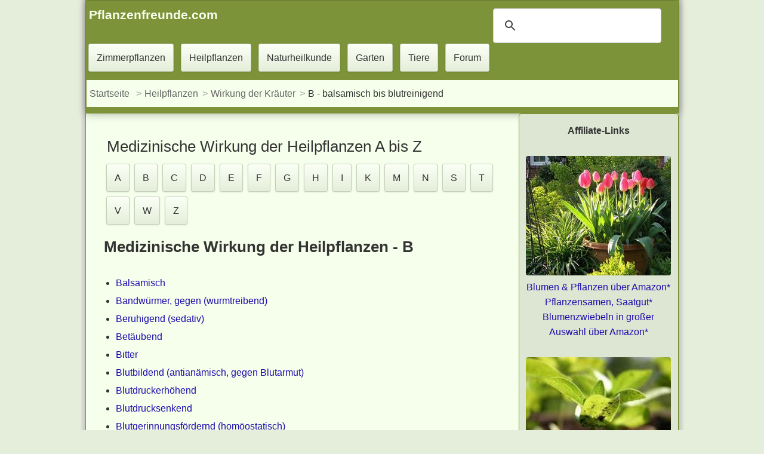

--- FILE ---
content_type: text/html
request_url: https://www.pflanzenfreunde.com/heilpflanzen/medizinische-eigenschaften-b.htm
body_size: 9367
content:
<!DOCTYPE html><html lang="de"><head><meta content="text/html; charset=utf-8" http-equiv="Content-Type"><script>
  var _paq = window._paq = window._paq || [];
  /* tracker methods like "setCustomDimension" should be called before "trackPageView" */
  _paq.push(["disableCookies"]);
  _paq.push(['trackPageView']);
  _paq.push(['enableLinkTracking']);
  (function() {
    var u="//www.pflanzenfreunde.com/analyse/";
    _paq.push(['setTrackerUrl', u+'matomo.php']);
    _paq.push(['setSiteId', '1']);
    var d=document, g=d.createElement('script'), s=d.getElementsByTagName('script')[0];
    g.async=true; g.src=u+'matomo.js'; s.parentNode.insertBefore(g,s);
  })();
</script>
<script async src="https://pagead2.googlesyndication.com/pagead/js/adsbygoogle.js?client=ca-pub-3507982353542739"
     crossorigin="anonymous"></script>

<link rel="stylesheet" href="../css/all-s.css"><link rel="stylesheet" href="../social/shariff.complete.css"><script src="https://ajax.googleapis.com/ajax/libs/jquery/3.6.1/jquery.min.js"></script>

<meta content="IE=edge" http-equiv="X-UA-Compatible"><meta name="viewport" content="width=device-width, initial-scale=1.0"><meta name="theme-color" content="#f6ffeb"><meta name="copyright" content="www.pflanzenfreunde.com"><meta content="index,follow" name="robots"><link href="https://www.pflanzenfreunde.com/favicon.ico" rel="icon" type="image/x-icon"><link href="https://www.pflanzenfreunde.com/apple-touch-icon.png" rel="apple-touch-icon"><title>Wirkung der Pflanzen u. Kräuter - Tabelle B</title><meta content="Die  Wirkung, bzw. Heilwirkung der Kräuter, Heilpflanzen &amp; Heilkräuter können Sie auf dieser Seite nachlesen. B: balsamisch bis blutreinigend" name="description"></head><body><div class="container-fluid"><header class="header clear"><div class="pull-left b450"><a class="h3 margin-ad col" href="https://www.pflanzenfreunde.com"><strong>Pflanzenfreunde.com</strong></a></div><div class="gcse pull-right margin-ad such"><script async="" src="https://cse.google.com/cse.js?cx=partner-pub-3507982353542739:6122602138"></script>
			
<div class="gcse-searchbox-only"></div></div><nav class="clear"><a class="button" href="../zimmerpflanzen.htm" title="Zimmerpflanzen: Lexikon A - Z">Zimmerpflanzen</a> <a class="button" href="../heilpflanzen/index.htm">Heilpflanzen</a> <a class="button" href="../hausmittel/index.htm">Naturheilkunde</a> <a class="button" href="../garten/index.htm">Garten</a> <a class="button" href="../fauna/index.htm">Tiere</a> <a class="button" href="../foren/index.php">Forum</a> <ol class="breadcrumb"><li><a href="../index.htm">Startseite</a></li> <li><a href="index.htm">Heilpflanzen</a></li><li><a href="medizinische-eigenschaften.htm">Wirkung der Kräuter</a></li><li>B - balsamisch bis blutreinigend</li></ol></nav></header><div class="container"><div class="left-container"><main><article><div class="panel-body"><nav><p class="h1">Medizinische Wirkung der Heilpflanzen A bis Z</p><ul class="pager"><li><a title="Heilpflanzen A" href="medizinische-eigenschaften.htm">A</a></li><li><a title="Heilpflanzen B" href="medizinische-eigenschaften-b.htm">B</a></li><li><a title="Heilpflanzen C" href="medizinische-eigenschaften-c.htm">C</a></li><li><a title="Heilpflanzen D" href="medizinische-eigenschaften-d.htm">D</a></li><li><a title="Heilpflanzen E" href="medizinische-eigenschaften-e.htm">E</a></li><li><a title="Heilpflanzen F" href="medizinische-eigenschaften-f.htm">F</a></li><li><a title="Heilpflanzen G" href="medizinische-eigenschaften-g.htm">G</a></li><li><a title="Heilpflanzen H" href="medizinische-eigenschaften-h.htm">H</a></li><li><a title="Heilpflanzen I" href="medizinische-eigenschaften-i.htm">I </a></li><li><a title="Heilpflanzen K" href="medizinische-eigenschaften-k.htm">K</a></li><li><a title="Heilpflanzen M" href="medizinische-eigenschaften-m.htm">M</a></li><li><a title="Heilpflanzen N" href="medizinische-eigenschaften-n.htm">N</a></li><li><a title="Heilpflanzen S" href="medizinische-eigenschaften-s.htm">S</a></li><li><a title="Heilpflanzen T" href="medizinische-eigenschaften-t.htm">T</a></li><li><a title="Heilpflanzen V" href="medizinische-eigenschaften-v.htm">V</a></li><li><a title="Heilpflanzen W" href="medizinische-eigenschaften-w.htm">W</a></li><li><a title="Heilpflanzen Z" href="medizinische-eigenschaften-z.htm">Z</a></li></ul></nav><header><h1 class="h1">Medizinische Wirkung der Heilpflanzen - B</h1></header><nav><div id="inhaltsverzeichnis" class="panel-collapse collapse in"><div class="panel-body panel-default margin-0 "><ul><li><a href="#balsamisch">Balsamisch</a></li><li><a href="#bandwuermer">Bandwürmer, gegen (wurmtreibend)</a></li><li><a href="#beruhigend">Beruhigend (sedativ)</a></li><li><a href="#betaeubend">Betäubend</a></li><li><a href="#bitter">Bitter</a></li><li><a href="#blutbildend">Blutbildend (antianämisch, gegen Blutarmut)</a></li><li><a href="#blutdruckerhoehend">Blutdruckerhöhend</a></li><li><a href="#blutdrucksenkend">Blutdrucksenkend</a></li><li><a href="#blutgerinnungsfoerdernd">Blutgerinnungsfördernd (homöostatisch)</a></li><li><a href="#blutstillend">Blutstillend</a></li><li><a href="#blutzuckersenkend">Blutzuckersenkend (antidiabetisch, blutzuckersenkend)</a></li><li><a href="#brechreizlindernd">Brechreiz, gegen (brechreizlindernd)</a></li><li><a href="#brechreiz">Brechreizerzeugend</a></li><li><a href="#bronchialerkrankungen">Bronchialerkrankungen, gegen</a></li><li><a href="#blutreinigend">Blutreinigend</a></li></ul></div></div></nav><section><header><h2 class="licht"><span id="balsamisch">Balsamisch</span></h2></header><p>Balsamisch wirkende Heilpflanzen wirken reizlindernd lindernd auf die Schleimhäute der Atemwege.</p><h3>Kräuter, Heilkräuter oder Heilpflanzen mit balsamischer Wirkung:</h3><p><a href="giftlattich.htm" title="Giftlattich / Heilkräuter und Heilpflanzen">Giftlattich</a></p><p><a href="ochsenzunge.htm" title="Kräuter und Heilpflanzen: Ochsenzunge">Ochsenzunge</a></p><p><a href="sternkiefer.htm" title="Sternkiefer - Kräuter, Heilpflanzen und Heilkräuter">Sternkiefer</a></p><p><a href="waldkiefer.htm" title="Waldkiefer - Kräuter, Heilpflanzen und Heilkräuter">Waldkiefer</a></p></section><section><header><h2 class="licht"><span id="bandwuermer">Bandwürmer, gegen (Wurmtreibend)</span></h2></header><p>Wurmtreibende Heilkräuter treiben Würmer aus der Darmregion aus. Je nach Wurmart benutzt man unterschiedliche Pflanzen. Häufig auftretende Wurmarten sind Band-, Haken-, Maden- und Spulwürmer.</p><h3>Kräuter, Heilkräuter oder Heilpflanzen mit wurmtreibender Wirkung:</h3><p><a href="alant.htm" title="Heilpflanze: Alant">Alant</a></p><p><a href="balsamkraut.htm" title="Heilkräuter und Arzneipflanzen: Balsamkraut">Balsamkraut</a>, <a href="beifuss.htm" title="Heilkräuter und Arzneipflanzen: Beifuß, Gemeiner">Beifuß, Gemeiner</a>, <a href="berufkraut.htm" title="Heilkräuter und Heilpflanzen: Berufkraut">Berufkraut</a>, <a href="besenrauke.htm" title="Heilkräuter und Heilpflanzen: Besenrauke">Besenrauke</a></p><p><a href="eberraute.htm" title="Kräuter, Heilpflanzen und Heilkräuter - Eberraute">Eberraute</a>, <a href="enzian.htm" title="Kräuter, Heilpflanzen und Heilkräuter - Enzian, Gelber">Enzian, Gelber</a>, <a href="estragon.htm" title="Kräuter, Heilpflanzen und Heilkräuter - Estragon">Estragon</a></p><p><a href="feldthymian.htm" title="Feldthymian - Kräuter, Heilpflanzen und Heilkräuter">Feldthymian</a>, <a href="fenchel.htm" title="Fenchel">Fenchel, Wilder</a></p><p><a href="heiligenkraut.htm" title="Heiligenkraut - Kräuter, Heilpflanzen und Heilkräuter">Heiligenkraut</a></p><p><a href="knoblauch.htm" title="Knoblauch - Kräuter, Heilpflanzen und Heilkräuter">Knoblauch</a>, <a href="kohl.htm" title="Kohl - Kräuter, Heilpflanzen und Heilkräuter">Kohl</a>, <a href="kreuzkraut.htm" title="Kreuzkraut - Kräuter, Heilpflanzen und Heilkräuter">Kreuzkraut, Gewöhnliches</a>, <a href="kuerbis.htm" title="Kürbis - Kräuter, Heilpflanzen und Heilkräuter">Kürbis</a></p><p><a href="lein.htm" title="Lein, gemeiner - Kräuter, Heilpflanzen und Heilkräuter">Lein, gemeiner</a></p><p><a href="moehren.htm" title="Möhren - Kräuter, Heilpflanzen und Heilkräuter">Möhren</a></p><p><a href="orangenbaum.htm" title="Orangenbaum - Kräuter, Heilpflanzen und Heilkräuter">Orangenbaum</a></p><p><a href="pfirsichbaum.htm" title="Pfirsichbaum - Kräuter, Heilpflanzen und Heilkräuter">Pfirsichbaum</a>, <a href="portulak.htm" title="Portulak - Kräuter, Heilpflanzen und Heilkräuter">Portulak</a></p><p><a href="rainfarn.htm" title="Rainfarn - Kräuter, Heilpflanzen und Heilkräuter">Rainfarn</a>, <a href="rhabarber.htm" title="Rhabarber - Kräuter, Heilpflanzen und Heilkräuter">Rhabarber</a></p><p><a href="sanddorn.htm" title="Sanddorn - Kräuter, Heilpflanzen und Heilkräuter">Sanddorn</a>, <a href="strandbeifuss.htm" title="Strandbeifuß - Kräuter, Heilpflanzen und Heilkräuter">Strandbeifuß</a></p><p><a href="tausendgueldenkraut.htm" title="Tausendgüldenkraut - Kräuter, Heilpflanzen und Heilkräuter">Tausendgüldenkraut</a>, <a href="teekraut.htm" title="Teekraut - Kräuter, Heilpflanzen und Heilkräuter">Teekraut, Mexikanisches</a>, <a href="thymian.htm" title="Thymian - Kräuter, Heilpflanzen und Heilkräuter">Thymian, Echter</a>, <a href="tuepfelfarn.htm" title="Tüpfelfarn - Kräuter, Heilpflanzen und Heilkräuter">Tüpfelfarn</a></p><p><a href="walnussbaum.htm" title="Walnussbaum - Kräuter, Heilpflanzen und Heilkräuter">Walnussbaum</a>, <a href="wermut.htm" title="Wermut - Kräuter, Heilpflanzen und Heilkräuter">Wermut</a>, <a href="wurmfarn.htm" title="Wurmfarn - Kräuter, Heilpflanzen und Heilkräuter">Wurmfarn</a></p></section><section><header><h2 class="licht"><span id="beruhigend">Beruhigend (Sedativ)</span></h2></header><p>Beruhigende Heilpflanzen regulieren die Nerventätigkeit.</p><h3>Kräuter, Heilkräuter oder Heilpflanzen mit beruhigender Wirkung:</h3><p><a href="akelei.htm" title="Akelei - Kräuter, Heilpflanze und Heilkräuter">Akelei, Gemeine</a>, <a href="andorn.htm" title="Andorn - Kräuter, Heilpflanze und Heilkräuter">Andorn, Gemeiner</a></p><p><a href="baldrian.htm" title="Heilkräuter und Heilpflanzen: Baldrian">Baldrian</a>, <a href="basilikum.htm" title="Heilkräuter und Heilpflanzen: Basilikum">Basilikum</a>, <a href="bibernelle.htm" title="Heilkräuter und Heilpflanzen: Bibernelle">Bibernelle</a></p><p><a href="edelkastanie.htm" title="Kräuter, Heilpflanzen und Heilkräuter - Edelkastanie">Edelkastanie</a></p><p><a href="flieder.htm" title="Flieder - Kräuter, Heilpflanzen und Heilkräuter">Flieder</a>, <a href="frauenmantel.htm" title="Frauenmantel - Kräuter, Heilpflanzen und Heilkräuter">Frauenmantel, Gewöhnlicher</a></p><p><a href="gerste.htm" title="Gerste - Kräuter, Heilpflanzen und Heilkräuter">Gerste</a>, <a href="giftlattich.htm" title="Giftlattich - Kräuter, Heilpflanzen und Heilkräuter">Giftlattich</a></p><p><a href="hanf.htm" title="Hanf - Kräuter, Heilpflanzen und Heilkräuter">Hanf</a>, <a href="hopfen.htm" title="Hopfen - Kräuter, Heilpflanzen und Heilkräuter">Hopfen, Wilder</a>, <a href="hornklee.htm" title="Hornklee - Kräuter, Heilpflanzen und Heilkräuter">Hornklee, Gemeiner</a>, <a href="huflattich.htm" title="Huflattich - Kräuter, Heilpflanzen und Heilkräuter">Huflattich</a>, <a href="hundszunge.htm" title="Hundszunge - Kräuter, Heilpflanzen und Heilkräuter">Hundszunge</a></p><p><a href="immenblatt.htm" title="Immenblatt - Kräuter, Heilpflanzen und Heilkräuter">Immenblatt</a></p><p><a href="judenkirsche.htm" title="Judenkirsche - Kräuter, Heilpflanzen und Heilkräuter">Judenkirsche, Gemeine</a></p><p><a href="kalmus.htm" title="Kalmus - Kräuter, Heilpflanzen und Heilkräuter">Kalmus</a>, <a href="echte-kamille.htm" title="Kamille, echte - Kräuter, Heilpflanzen und Heilkräuter">Kamille, Echte</a>, <a href="klatschmohn.htm" title="Klatschmohn - Kräuter, Heilpflanzen und Heilkräuter">Klatschmohn</a>, <a href="koenigskerzen.htm" title="Königskerze - Kräuter, Heilpflanzen und Heilkräuter">Königskerze, Kleinblütige</a>, <a href="kopfsalat.htm" title="Kopfsalat - Kräuter, Heilpflanzen und Heilkräuter">Kopfsalat</a>, <a href="kuechenschellen.htm" title="Küchenschelle - Kräuter, Heilpflanzen und Heilkräuter">Küchenschelle, Gemeine</a>, <a href="kuerbis.htm" title="Kürbis - Kräuter, Heilpflanzen und Heilkräuter">Kürbis</a></p><p><a href="lorbeer.htm" title="Lorbeer - Kräuter, Heilpflanzen und Heilkräuter">Lorbeer</a></p><p><a href="malve.htm" title="Malve, wilde - Kräuter, Heilpflanzen und Heilkräuter">Malve, wilde</a>, <a href="mandelbaum.htm" title="Mandelbaum - Kräuter, Heilpflanzen und Heilkräuter">Mandelbaum</a>, <a href="maerzveilchen.htm" title="Märzveilchen - Kräuter, Heilpflanzen und Heilkräuter">Märzveilchen</a>, </p><p><a href="gelbe-narzisse.htm" title="Gelbe Narzisse - Kräuter, Heilpflanzen und Heilkräuter">Narzisse, Gelbe</a></p><p><a href="orangenbaum.htm" title="Orangenbaum - Kräuter, Heilpflanzen und Heilkräuter">Orangenbaum</a></p><p><a href="passionsblume.htm" title="Passionsblume - Kräuter, Heilpflanzen und Heilkräuter">Passionsblume</a>, <a href="pastinak.htm" title="Pastinak - Kräuter, Heilpflanzen und Heilkräuter">Pastinak</a>, <a href="petersilie.htm" title="Petersilie - Kräuter, Heilpflanzen und Heilkräuter">Petersilie</a>, <a href="pfefferminze-echte.htm" title="Pfefferminze, Echte - Kräuter, Heilpflanzen und Heilkräuter">Pfefferminze, Echte</a>, <a href="pfeffer-spanischer.htm" title="Spanischer Pfeffer - Kräuter, Heilpflanzen und Heilkräuter">Pfeffer, Spanischer</a>, <a href="pfirsichbaum.htm" title="Pfirsichbaum - Kräuter, Heilpflanzen und Heilkräuter">Pfirsichbaum</a></p><p><a href="saathafer.htm" title="Saathafer - Kräuter, Heilpflanzen und Heilkräuter">Saathafer</a>, <a href="safran.htm" title="Safran - Kräuter, Heilpflanzen und Heilkräuter">Safran, Echter</a>, <a href="saubohne.htm" title="Saubohne - Kräuter, Heilpflanzen und Heilkräuter">Saubohne</a>, <a href="schluesselblume.htm" title="Schlüsselblume - Kräuter, Heilpflanzen und Heilkräuter">Schlüsselblume, Echte</a>, <a href="schneeball.htm" title="Schneeball, Gewöhnlicher - Kräuter, Heilpflanzen und Heilkräuter">Schneeball, Gewöhnlicher</a>, <a href="schuppenmiere-rote.htm" title="Rote Schuppenmiere/ Heilkräuter der Heilpflanzenkunde">Schuppenmiere, rote</a>, <a href="schwarznessel.htm" title="Schwarznessel - Kräuter, Heilpflanzen und Heilkräuter">Schwarznessel</a>, <a href="seerose.htm" title="Seerose - Kräuter, Heilpflanzen und Heilkräuter">Seerose</a>, <a href="silberweide.htm" title="Silberweide - Kräuter, Heilpflanzen und Heilkräuter">Silberweide</a>, <a href="steinklee.htm" title="Steinklee - Kräuter, Heilpflanzen und Heilkräuter">Steinklee, Echter</a>, <a href="sumpfvergissmeinnicht.htm" title="Sumpfvergißmeinnicht - Kräuter, Heilpflanzen und Heilkräuter">Sumpfvergißmeinnicht</a></p><p><a href="tuepfeljohanniskraut.htm" title="Tüpfeljohanniskraut - Kräuter, Heilpflanzen und Heilkräuter">Tüpfeljohanniskraut</a></p><p><a href="vogelknoeterich.htm" title="Vogelknöterich - Kräuter, Heilpflanzen und Heilkräuter">Vogelknöterich</a></p><p><a href="walderdbeeren.htm" title="Walderdbeere - Kräuter, Heilpflanzen und Heilkräuter">Walderdbeere</a>, <a href="waldmeister.htm" title="Waldmeister - Kräuter, Heilpflanzen und Heilkräuter">Waldmeister</a>, <a href="weissdorn.htm" title="Weißdorn - Kräuter, Heilpflanzen und Heilkräuter">Weißdorn</a>, <a href="winterlinde.htm" title="Winterlinde - Kräuter, Heilpflanzen und Heilkräuter">Winterlinde</a></p><p><a href="ziest.htm" title="Ziest-Arten  - Kräuter, Heilpflanzen und Heilkräuter">Ziest-Arten</a></p></section><section><header><h2 class="licht"><span id="betaeubend">Betäubend</span></h2></header><p>Betäubend wirkende Heilpflanzen und Heilkräuter verschafften einen tiefen, künstlichen Schlaf und mindern die Empfindungsfähigkeit. Die Wirkung betäubend wirkender Pflanzen kann örtlich (lokal) oder umfassend sein. Im letzteren Fall kann das Bewusstsein abgeschwächt oder ganz ausgeschaltet werden.</p></section><section><header><h2 class="licht"><span id="bitter">Bitter</span></h2></header><p>Heilpflanzen mit einem hohen Anteil an Bitterstoffen fördern den Appetit und regen die Magenfunktionen an. Pflanzen mit dieser Eigenschaft wirken in der Regel auch kräftigend und können den Ausbruch von Fieber verhindern.</p></section><section><header><h2 class="licht"><span id="blutbildend">Blutbildend (antianämisch, gegen Blutarmut)</span></h2></header><p>Blutbildende Heilkräuter und Heilpflanzen bekämpfen eine Blutarmut durch die Zufuhr von Vitamin B und Mineralstoffen, im besonderen Eisen. Auf diese Weise wird der Körper in die Lage versetzt wieder eine genügend große Zahl von roten Blutkörperchen zu erzeugen. </p><p><a href="../hausmittel/anaemie-behandlung.htm" title="Rezepte und Hausmittel zur Anämie Behandlung mit Heilpflanzen und Heilkräutern">Rezepte zur Anämie Behandlung</a></p><h3>Kräuter, Heilkräuter oder Heilpflanzen mit blutbildender Wirkung:</h3><p><a href="ampfer.htm" title="Ampfer - Kräuter, Heilpflanze und Heilkräuter">Ampfer, stumpfblättriger</a></p><p><a href="mandelbaum.htm" title="Mandelbaum - Kräuter, Heilpflanzen und Heilkräuter">Mandelbaum</a>, <a href="mangold.htm" title="Mangold - Kräuter, Heilpflanzen und Heilkräuter">Mangold</a>, <a href="meerrettich.htm" title="Meerrettich - Kräuter, Heilpflanzen und Heilkräuter">Meerrettich</a>, <a href="moehren.htm" title="Möhren - Kräuter, Heilpflanzen und Heilkräuter">Möhren</a></p><p><a href="petersilie.htm" title="Petersilie - Kräuter, Heilpflanzen und Heilkräuter">Petersilie</a></p><p><a href="spinat.htm" title="Spinat - Kräuter, Heilpflanzen und Heilkräuter">Spinat</a></p><p><a href="weinrebe.htm" title="Weinrebe - Kräuter, Heilpflanzen und Heilkräuter">Weinrebe</a>, <a href="weizen.htm" title="Weizen - Kräuter, Heilpflanzen und Heilkräuter">Weizen</a></p></section><section><header><h2 class="licht"><span id="blutdruckerhoehend">Blutdruckerhöhend</span></h2></header><p>Einige Heilpflanzen wirken anregend auf den Organismus und bewirken eine Erhöhung des Blutdrucks in den Arterien.</p><h3>Kräuter, Heilkräuter oder Heilpflanzen mit blutdruckerhöhender Wirkung:</h3><p><a href="besenginster.htm" title="Heilkräuter und Heilpflanzen: Besenginster">Besenginster</a></p><p><a href="gerste.htm" title="Gerste - Kräuter, Heilpflanzen und Heilkräuter">Gerste</a></p><p><a href="hasel.htm" title="Hasel - Kräuter, Heilpflanzen und Heilkräuter">Hasel</a></p><p><a href="kaffee.htm" title="Kaffee - Kräuter, Heilpflanzen und Heilkräuter">Kaffee</a></p></section><section><header><h2 class="licht"><span id="blutdrucksenkend">Blutdrucksenkend</span></h2></header><p>Es gibt eine ganze Anzahl von Pflanzen die eine Senkung des arteriellen Bluthochdrucks bewirken.</p><h3>Kräuter, Heilkräuter oder Heilpflanzen mit blutdrucksenkender Wirkung:</h3><p><a href="gartenmajoran.htm" title="Gartenmajoran - Kräuter, Heilpflanzen und Heilkräuter">Gartenmajoran</a></p><p><a href="immergruen.htm" title="Immergrün - Kräuter, Heilpflanzen und Heilkräuter">Immergrün</a></p><p><a href="knoblauch.htm" title="Knoblauch - Kräuter, Heilpflanzen und Heilkräuter">Knoblauch</a></p><p><a href="mistel.htm" title="Mistel - Kräuter, Heilpflanzen und Heilkräuter">Mistel</a></p><p><a href="olivenbaum.htm" title="Olivenbaum - Kräuter, Heilpflanzen und Heilkräuter">Olivenbaum</a></p><p><a href="passionsblume.htm" title="Passionsblume - Kräuter, Heilpflanzen und Heilkräuter">Passionsblume</a></p><p><a href="reis.htm" title="Reis - Kräuter, Heilpflanzen und Heilkräuter">Reis</a></p><p><a href="schoellkraut.htm" title="Schöllkraut - Kräuter, Heilpflanzen und Heilkräuter">Schöllkraut</a></p><p><a href="spinat.htm" title="Spinat - Kräuter, Heilpflanzen und Heilkräuter">Spinat</a></p><p><a href="weissdorn.htm" title="Weißdorn - Kräuter, Heilpflanzen und Heilkräuter">Weißdorn</a>, <a href="wiesenbaerenklau.htm" title="Wiesenbärenklau - Kräuter, Heilpflanzen und Heilkräuter">Wiesenbärenklau</a></p><p><a href="zwiebel.htm" title="Zwiebel  - Kräuter, Heilpflanzen und Heilkräuter">Zwiebel</a></p></section><section><header><h2 class="licht"><span id="blutgerinnungsfoerdernd">Blutgerinnungsfördernd (Homöostatisch)</span></h2></header><p>Diese Heilpflanzen fördern die Gerinnung des Blutes und somit auch die zügige Vernarbung einer Wunde. Dies kann durch eine zusammenziehende (<a href="medizinische-eigenschaften.htm#adstringierend">adstringierende</a>) Wirkung oder durch die&nbsp; Zufuhr von gerinnungsfördernden Substanzen, wie den Vitaminen K und P erfolgen.</p><h3>Kräuter, Heilkräuter oder Heilpflanzen mit blutgerinnungsfördernder Wirkung:</h3><p class="h4"><a href="weidenroeschen.htm" title="Weidenröschen - Kräuter, Heilpflanzen und Heilkräuter">Weidenröschen</a></p></section><section><header><h2 class="licht"><span id="blutstillend">Blutstillend</span></h2></header><p>Blutstillende Pflanzen bekämpfen die Blutung durch Zusammenziehen und Festigen der feinsten Blutgefäße (Kapillaren) oder durch die Förderung der Blutgerinnung (Koagulation). </p><h3>Kräuter, Heilkräuter oder Heilpflanzen mit blutstillender Wirkung:</h3><p><a href="ackerschachtelhalm.htm" title="Ackerschachtelhalm - Kräuter, Heilpflanze und Heilkräuter">Ackerschachtelhalm</a>, <a href="apfelbaum.htm" title="Apfelbaum - Kräuter, Heilpflanze und Heilkräuter">Apfelbaum</a></p><p><a href="berufkraut.htm" title="Heilkräuter und Heilpflanzen: Berufkraut">Berufkraut</a>, <a href="blutweiderich.htm" title="Heilkräuter und Heilpflanzen: Blutweiderich">Blutweiderich</a>, <a href="blutwurz.htm" title="Heilkräuter und Heilpflanzen: Blutwurz">Blutwurz</a>, <a href="brennessel.htm" title="Heilkräuter und Heilpflanzen: Brennessel, Große">Brennnessel, Große</a></p><p><a href="eberesche.htm" title="Kräuter, Heilpflanzen und Heilkräuter - Eberesche">Eberesche</a>, <a href="essigrosen.htm" title="Kräuter, Heilpflanzen und Heilkräuter - Essigrosen">Essigrosen</a></p><p><a href="feldthymian.htm" title="Feldthymian - Kräuter, Heilpflanzen und Heilkräuter">Feldthymian</a></p><p><a href="hasel.htm" title="Hasel - Kräuter, Heilpflanzen und Heilkräuter">Hasel</a>, <a href="heidelbeeren.htm" title="Heidelbeere - Kräuter, Heilpflanzen und Heilkräuter">Heidelbeere</a>, <a href="hirtentaeschelkraut.htm" title="Hirtentäschelkraut - Kräuter, Heilpflanzen und Heilkräuter">Hirtentäschelkraut</a></p><p><a href="johannisbeeren.htm" title="Schwarze Johannisbeere - Kräuter, Heilpflanzen und Heilkräuter">Johannisbeere, Schwarze</a></p><p><a href="kalmus.htm" title="Kalmus - Kräuter, Heilpflanzen und Heilkräuter">Kalmus</a></p><p><a href="mais.htm" title="Mais - Kräuter, Heilpflanzen und Heilkräuter">Mais</a></p><p><a href="orangenbaum.htm" title="Orangenbaum - Kräuter, Heilpflanzen und Heilkräuter">Orangenbaum</a></p><p><a href="ruprechtskraut.htm" title="Ruprechtskraut - Kräuter, Heilpflanzen und Heilkräuter">Ruprechtskraut</a></p><p><a href="schafgarbe.htm" title="Schafgarbe - Kräuter, Heilpflanzen und Heilkräuter">Schafgarbe, Gemeine</a>, <a href="silberweide.htm" title="Silberweide - Kräuter, Heilpflanzen und Heilkräuter">Silberweide</a></p><p><a href="taubnessel.htm" title="Taubnessel - Kräuter, Heilpflanzen und Heilkräuter">Taubnessel, weiße</a></p><p><a href="vogelknoeterich.htm" title="Vogelknöterich - Kräuter, Heilpflanzen und Heilkräuter">Vogelknöterich</a></p><p><a href="wasserpfeffer.htm" title="Wasserpfeffer - Kräuter, Heilpflanzen und Heilkräuter">Wasserpfeffer</a>, <a href="weinrebe.htm" title="Weinrebe - Kräuter, Heilpflanzen und Heilkräuter">Weinrebe</a>, <a href="kleiner-wiesenknopf.htm" title="Wiesenknopf - Kräuter, Heilpflanzen und Heilkräuter">Wiesenknopf, Kleiner</a>, <a href="wiesenknopf.htm" title="Wiesenknopf - Kräuter, Heilpflanzen und Heilkräuter">Wiesenknopf, Großer</a></p><p><a href="ysop.htm" title="Ysop - Kräuter, Heilpflanzen und Heilkräuter">Ysop</a></p><p><a href="zitronenbaum.htm" title="Zitronenbaum  - Kräuter, Heilpflanzen und Heilkräuter">Zitronenbaum</a></p></section><section><header><h2 class="licht"><span id="blutzuckersenkend">Blutzuckersenkend (antidiabetisch, blutzuckersenkend)</span></h2></header><p>Einige Heilpflanzen verursachen bei ihrer Anwendung eine Senkung des Blutzuckergehaltes. Ihre Anwendung ist deshalb für Diabetiker besonders geeignet.</p><p><a href="../hausmittel/diabetes.htm" title="Rezepte und Hausmittel für Diabetiker">Rezepte und Hausmittel für Diabetiker</a></p><h3>Kräuter, Heilkräuter oder Heilpflanzen mit blutzuckersenkender Wirkung:</h3><p><a href="artischocke.htm" title="Artischocke - Kräuter, Heilpflanze und Heilkräuter">Artischocke</a></p><p><a href="braunwurz.htm" title="Heilkräuter und Arzneipflanzen: Braunwurz, Knotige">Braunwurz, Knotige</a></p><p><a href="gartenbohne.htm" title="Gartenbohne - Kräuter, Heilpflanzen und Heilkräuter">Gartenbohne</a>, <a href="geissraute.htm" title="Geißraute - Kräuter, Heilpflanzen und Heilkräuter">Geißraute, Echte</a></p><p><a href="heidelbeeren.htm" title="Heidelbeere - Kräuter, Heilpflanzen und Heilkräuter">Heidelbeere</a></p><p><a href="immergruen.htm" title="Immergrün - Kräuter, Heilpflanzen und Heilkräuter">Immergrün</a></p><p><a href="kletten.htm" title="Klette - Kräuter, Heilpflanzen und Heilkräuter">Klette, Große</a>, <a href="knoblauch.htm" title="Knoblauch - Kräuter, Heilpflanzen und Heilkräuter">Knoblauch</a></p><p><a href="lupine.htm" title="Lupine, Weiße - Kräuter, Heilpflanzen und Heilkräuter">Lupine, Weiße</a></p><p><a href="maulbeerbaum.htm" title="Maulbeerbaum - Kräuter, Heilpflanzen und Heilkräuter">Maulbeerbaum, Schwarzer</a></p><p><a href="preiselbeere.htm" title="Preiselbeere - Kräuter, Heilpflanzen und Heilkräuter">Preiselbeere</a></p><p><a href="rainkohl.htm" title="Rainkohl - Kräuter, Heilpflanzen und Heilkräuter">Rainkohl</a>, <a href="ruprechtskraut.htm" title="Ruprechtskraut - Kräuter, Heilpflanzen und Heilkräuter">Ruprechtskraut</a></p><p><a href="salbei.htm" title="Salbei - Kräuter, Heilpflanzen und Heilkräuter">Salbei</a></p><p><a href="walnussbaum.htm" title="Walnussbaum - Kräuter, Heilpflanzen und Heilkräuter">Walnussbaum</a></p><p><a href="winterzwiebel.htm" title="Winterzwiebel - Kräuter, Heilpflanzen und Heilkräuter">Winterzwiebel</a></p></section><section><header><h2 class="licht"><span id="brechreizlindernd">Brechreiz, gegen (brechreizlindernd)</span></h2></header><p>Heilpflanzen mit dieser Wirkung bekämpfen nervösen oder krampfhaften Brechreiz.</p><h3>Kräuter, Heilkräuter oder Heilpflanzen mit brechreizlindernder Wirkung:</h3><p><a href="islaendisch-moos.htm" title="Isländisch Moos - Kräuter, Heilpflanzen und Heilkräuter">Isländisch Moos</a></p><p><a href="pfeffer-spanischer.htm" title="Spanischer Pfeffer - Kräuter, Heilpflanzen und Heilkräuter">Pfeffer, Spanischer</a></p></section><section><header><h2 class="licht"><span id="brechreiz">Brechreizerzeugend</span></h2></header><p>Heilpflanzen mit dieser Wirkung verursachen Erbrechen um die Entleerung des Magens bei Vergiftungen herbeizuführen</p><h3>Kräuter, Heilkräuter oder Heilpflanzen mit brechreizerzeugender Wirkung:</h3><p><a href="betonie.htm" title="Heilkräuter und Arzneipflanzen: Betonie">Betonie</a></p><p><a href="gnadenkraut.htm" title="Gnadenkraut - Kräuter, Heilpflanzen und Heilkräuter">Gnadenkraut</a></p><p><a href="maerzveilchen.htm" title="Märzveilchen - Kräuter, Heilpflanzen und Heilkräuter">Märzveilchen</a>, <a href="maigloeckchen.htm" title="Maiglöckchen - Kräuter, Heilpflanzen und Heilkräuter">Maiglöckchen</a></p><p><a href="pfaffenhuetchen.htm" title="Pfaffenhütchen - Kräuter, Heilpflanzen und Heilkräuter">Pfaffenhütchen</a></p><p><a href="schwarzer-senf.htm" title="Senf, Schwarzer - Kräuter, Heilpflanzen und Heilkräuter">Senf, Schwarzer</a>, <a href="spritzgurke.htm" title="Spritzgurke - Kräuter, Heilpflanzen und Heilkräuter">Spritzgurke</a>, <a href="stiefmuetterchen.htm" title="Stiefmütterchen - Kräuter, Heilpflanzen und Heilkräuter">Stiefmütterchen, Wildes</a>, <a href="sumpfschwertlilie.htm" title="Sumpfschwertlilie - Kräuter, Heilpflanzen und Heilkräuter">Sumpfschwertlilie</a></p></section><section><header><h2 class="licht"><span id="bronchialerkrankungen">Bronchialerkrankungen, gegen</span> </h2></header><p>Zahlreiche Heilpflanzen und Heilkräuter wirken beruhigend auf die Organe des Atmungsapparates. Hustenbekämpfende Pflanzen wirken pektoral und verhindern Bronchialerkrankungen. </p><h3>Kräuter, Heilkräuter oder Heilpflanzen gegen Bronchialerkrankungen:</h3><p><a href="gundermann.htm" title="Gundermann">Gundermann</a></p><p><a href="klatschmohn.htm" title="Klatschmohn - Kräuter, Heilpflanzen und Heilkräuter">Klatschmohn</a>, <a href="koenigskerzen.htm" title="Königskerze - Kräuter, Heilpflanzen und Heilkräuter">Königskerze, Kleinblütige</a></p><p><a href="lauch.htm" title="Lauch - Kräuter, Heilpflanzen und Heilkräuter">Lauch</a></p><p><a href="meerrettich.htm" title="Meerrettich - Kräuter, Heilpflanzen und Heilkräuter">Meerrettich</a></p><p><a href="suessholz.htm" title="Süßholz - Kräuter, Heilpflanzen und Heilkräuter">Süßholz</a></p><p><a href="zwiebel.htm" title="Zwiebel  - Kräuter, Heilpflanzen und Heilkräuter">Zwiebel</a></p></section><section><header><h2 class="licht"><span id="blutreinigend">Blutreinigend</span></h2></header><p>Blutreinigend wirkende Pflanzen reinigen das Blut, indem sie das Ausscheiden der Abfallstoffe aus dem Körper fördern. Diese Heilpflanzen wirken auch wassertreibend, <a href="medizinische-eigenschaften.htm#abfuehrend">abführend</a> und schweißtreibend.</p><h3>Kräuter, Heilkräuter oder Heilpflanzen mit blutreinigender Wirkung:</h3><p><a href="ampfer.htm" title="Ampfer - Kräuter, Heilpflanze und Heilkräuter">Ampfer, stumpfblättriger</a>, <a href="artischocke.htm" title="Artischocke - Kräuter, Heilpflanze und Heilkräuter">Artischocke</a></p><p><a href="bachehrenpreis.htm" title="Heilkräuter und Arzneipflanzen: Bachehrenpreis">Bachehrenpreis</a>, <a href="barbarakraut.htm" title="Heilkräuter und Heilpflanzen: Barbarakraut">Barbarakraut, Gewöhnliches</a>, <a href="birke.htm" title="Heilkräuter und Heilpflanzen: Birke">Birke</a>, <a href="borretsch.htm" title="Heilkräuter und Heilpflanzen: Borretsch">Borretsch</a>, <a href="braunwurz.htm" title="Heilkräuter und Arzneipflanzen: Braunwurz, Knotige">Braunwurz, Knotige</a>, <a href="brennessel.htm" title="Heilkräuter und Heilpflanzen: Brennessel, Große">Brennnessel, Große</a>, <a href="brombeere.htm" title="Heilkräuter und Heilpflanzen: Brombeere">Brombeere</a>, <a href="brunnenkresse.htm" title="Heilkräuter und Arzneipflanzen: Brunnenkresse, Echte">Brunnenkresse, Echte</a>, <a href="buchsbaum.htm" title="Heilkräuter und Heilpflanzen: Buchsbaum">Buchsbaum</a></p><p><a href="erdbeerbaum.htm" title="Kräuter, Heilpflanzen und Heilkräuter - Erdbeerbaum">Erdbeerbaum</a>, <a href="erdrauch.htm" title="Kräuter, Heilpflanzen und Heilkräuter - Erdrauch, Gemeiner/ Arznei- und Heilpflanzen">Erdrauch, Gemeiner</a></p><p><a href="feigenbaum.htm" title="Feigenbaum - Kräuter, Heilpflanzen und Heilkräuter">Feigenbaum</a>, <a href="feldsalat.htm" title="Feldsalat - Kräuter, Heilpflanzen und Heilkräuter">Feldsalat</a>, <a href="feldulme.htm" title="Feldulme - Kräuter, Heilpflanzen und Heilkräuter">Feldulme</a>, <a href="fieberklee.htm" title="Fieberklee - Kräuter, Heilpflanzen und Heilkräuter">Fieberklee</a>, <a href="fingerkraut.htm" title="Fingerkraut - Kräuter, Heilpflanzen und Heilkräuter">Fingerkraut, Kriechendes</a>, <a href="flohsamenwegerich.htm" title="Flohsamenwegerich - Kräuter, Heilpflanzen und Heilkräuter">Flohsamenwegerich</a></p><p><a href="gaensebluemchen.htm" title="Gänsblümchen - Kräuter, Heilpflanzen und Heilkräuter">Gänseblümchen</a>, <a href="gartenbohne.htm" title="Gartenbohne - Kräuter, Heilpflanzen und Heilkräuter">Gartenbohne</a>, <a href="gartenkerbel.htm" title="Gartenkerbel - Kräuter, Heilpflanzen und Heilkräuter">Gartenkerbel</a>, <a href="gartenkresse.htm" title="Gartenkresse - Kräuter, Heilpflanzen und Heilkräuter">Gartenkresse</a>, <a href="glaskraut.htm" title="Glaskraut - Kräuter, Heilpflanzen und Heilkräuter">Glaskraut</a>, <a href="guter-heinrich.htm" title="Guter Heinrich - Kräuter, Heilpflanzen und Heilkräuter">Guter Heinrich</a></p><p><a href="habichtskraut.htm" title="Habichtskraut - Kräuter, Heilpflanzen und Heilkräuter">Habichtskraut, Kleines</a>, <a href="haengebirke.htm" title="Hängebirke/ Heilpflanzen und Heilkräuter">Hängebirke</a>, <a href="hasel.htm" title="Hasel - Kräuter, Heilpflanzen und Heilkräuter">Hasel</a>, <a href="hauhechel.htm" title="Hauhechel, Dornige - Kräuter, Heilpflanzen und Heilkräuter">Hauhechel, Dornige</a>, <a href="himbeeren.htm" title="Himbeere - Kräuter, Heilpflanzen und Heilkräuter">Himbeere</a>, <a href="holunder.htm" title="Holunder - Kräuter, Heilpflanzen und Heilkräuter">Holunder, Schwarzer</a>, <a href="huflattich.htm" title="Huflattich - Kräuter, Heilpflanzen und Heilkräuter">Huflattich</a></p><p><a href="johannisbeere.htm" title="Johannisbeere - Kräuter, Heilpflanzen und Heilkräuter">Johannisbeere, Rote</a>, <a href="judenkirsche.htm" title="Judenkirsche - Kräuter, Heilpflanzen und Heilkräuter">Judenkirsche, Gemeine</a></p><p><a href="kletten.htm" title="Klette - Kräuter, Heilpflanzen und Heilkräuter">Klette, Große</a>, <a href="koenigskerzen.htm" title="Königskerze - Kräuter, Heilpflanzen und Heilkräuter">Königskerze, Kleinblütige</a>, <a href="kohl.htm" title="Kohl - Kräuter, Heilpflanzen und Heilkräuter">Kohl</a>, <a href="kornblumen.htm" title="Kornblume - Kräuter, Heilpflanzen und Heilkräuter">Kornblume</a></p><p><a href="loeffelkraut.htm" title="Löffelkraut - Kräuter, Heilpflanzen und Heilkräuter">Löffelkraut, Echtes</a>, <a href="loewenzahn.htm" title="Löwenzahn - Kräuter, Heilpflanzen und Heilkräuter">Löwenzahn</a></p><p><a href="meerfenchel.htm" title="Meerfenchel - Kräuter, Heilpflanzen und Heilkräuter">Meerfenchel</a></p><p><a href="nachtkerze.htm" title="Nachtkerze - Kräuter, Heilpflanzen und Heilkräuter">Nachtkerze</a>, <a href="nachtschatten.htm" title="Bittersüßer Nachtschatten - Kräuter, Heilpflanzen und Heilkräuter">Nachtschatten, Bittersüßer</a></p><p><a href="ochsenzunge.htm" title="Ochsenzunge - Kräuter, Heilpflanzen und Heilkräuter">Ochsenzunge</a></p><p><a href="pastinak.htm" title="Pastinak - Kräuter, Heilpflanzen und Heilkräuter">Pastinak</a>, <a href="petersilie.htm" title="Petersilie - Kräuter, Heilpflanzen und Heilkräuter">Petersilie</a>, <a href="portulak.htm" title="Portulak - Kräuter, Heilpflanzen und Heilkräuter">Portulak</a>, <a href="preiselbeere.htm" title="Preiselbeere - Kräuter, Heilpflanzen und Heilkräuter">Preiselbeere</a>, <a href="purgierkreuzdorn.htm" title="Purgier-Kreuzdorn - Kräuter, Heilpflanzen und Heilkräuter">Purgier-Kreuzdorn</a></p><p><a href="seifenkraut.htm" title="Seifenkraut, Gewöhnliches - Kräuter, Heilpflanzen und Heilkräuter">Seifenkraut, Gewöhnliches</a></p></section><aside><header><h2 class="licht"><span id=""></span><span id="Hinweise">Bitte beachten Sie auch diesen Hinweis</span></h2></header><p>Dieser Artikel behandelt ein Gesundheitsthema. Er dient <strong>nicht </strong>der Selbstdiagnose und ersetzt <strong>nicht </strong>eine Diagnose durch einen Arzt. Obwohl die Anwendungen mit Heilkräutern oft eine positive Wirkung auf Beschwerden haben, sollte man vor der Heilpflanzenanwendung immer Rücksprache mit einem Arzt halten.</p><p><a href="disclaimer.htm">Hinweis zu den Gesundheitsthemen !</a></p></aside><section class="hidden-print"><header><h2 class="licht"><span id=""></span><span id="Buchempfehlungen">Buchempfehlungen</span></h2></header><p><a
 rel="nofollow" href="//www.amazon.de/gp/product/3800175916/ref=as_li_ss_tl?ie=UTF8&camp=1638&creative=19454&creativeASIN=3800175916&linkCode=as2&tag=ratgeberaktue-21">- Alles über Heilpflanzen</a><br><br><a
 rel="nofollow" href="//www.amazon.de/gp/product/3437572717/ref=as_li_ss_tl?ie=UTF8&camp=1638&creative=19454&creativeASIN=3437572717&linkCode=as2&tag=ratgeberaktue-21">- Heilpflanzenpraxis: Rezepturen</a><br><br><a
 rel="nofollow" href="//www.amazon.de/gp/product/3038005231/ref=as_li_ss_tl?ie=UTF8&camp=1638&creative=19454&creativeASIN=3038005231&linkCode=as2&tag=ratgeberaktue-21">- Medizin der Erde: Heilanwendungen, Rezepte</a><br><br><a
 rel="nofollow" href="//www.amazon.de/gp/product/3830473680/ref=as_li_ss_tl?ie=UTF8&camp=1638&creative=19454&creativeASIN=3830473680&linkCode=as2&tag=ratgeberaktue-21">- Praxis der modernen Heilpflanzenkunde</a><br><br><a
 rel="nofollow" href="//www.amazon.de/gp/product/3853201172/ref=as_li_ss_tl?ie=UTF8&camp=1638&creative=19454&creativeASIN=3853201172&linkCode=as2&tag=ratgeberaktue-21">- Gesundheit durch Heilkräuter</a> </p><aside><a href="//www.amazon.de/gp/product/3800175916/ref=as_li_ss_tl?ie=UTF8&amp;camp=1638&amp;creative=19454&amp;creativeASIN=3800175916&amp;linkCode=as2&amp;tag=ratgeberaktue-21" rel="nofollow">- Alles über Heilpflanzen</a><br><br><a href="//www.amazon.de/gp/product/3437572717/ref=as_li_ss_tl?ie=UTF8&amp;camp=1638&amp;creative=19454&amp;creativeASIN=3437572717&amp;linkCode=as2&amp;tag=ratgeberaktue-21" rel="nofollow">- Heilpflanzenpraxis: Rezepturen</a><br><br><a href="//www.amazon.de/gp/product/3038005231/ref=as_li_ss_tl?ie=UTF8&amp;camp=1638&amp;creative=19454&amp;creativeASIN=3038005231&amp;linkCode=as2&amp;tag=ratgeberaktue-21" rel="nofollow">- Medizin der Erde: Heilanwendungen, Rezepte</a><br><br><a href="//www.amazon.de/gp/product/3830473680/ref=as_li_ss_tl?ie=UTF8&amp;camp=1638&amp;creative=19454&amp;creativeASIN=3830473680&amp;linkCode=as2&amp;tag=ratgeberaktue-21" rel="nofollow">- Praxis der modernen Heilpflanzenkunde</a><br><br><a href="//www.amazon.de/gp/product/3853201172/ref=as_li_ss_tl?ie=UTF8&amp;camp=1638&amp;creative=19454&amp;creativeASIN=3853201172&amp;linkCode=as2&amp;tag=ratgeberaktue-21" rel="nofollow">- Gesundheit durch Heilkräuter</a> </aside></section><nav class="margin-oben"><p class="h1">Medizinische Wirkung der Heilpflanzen A bis Z</p><ul class="pager"><li><a title="Heilpflanzen A" href="medizinische-eigenschaften.htm">A</a></li><li><a title="Heilpflanzen B" href="medizinische-eigenschaften-b.htm">B</a></li><li><a title="Heilpflanzen C" href="medizinische-eigenschaften-c.htm">C</a></li><li><a title="Heilpflanzen D" href="medizinische-eigenschaften-d.htm">D</a></li><li><a title="Heilpflanzen E" href="medizinische-eigenschaften-e.htm">E</a></li><li><a title="Heilpflanzen F" href="medizinische-eigenschaften-f.htm">F</a></li><li><a title="Heilpflanzen G" href="medizinische-eigenschaften-g.htm">G</a></li><li><a title="Heilpflanzen H" href="medizinische-eigenschaften-h.htm">H</a></li><li><a title="Heilpflanzen I" href="medizinische-eigenschaften-i.htm">I </a></li><li><a title="Heilpflanzen K" href="medizinische-eigenschaften-k.htm">K</a></li><li><a title="Heilpflanzen M" href="medizinische-eigenschaften-m.htm">M</a></li><li><a title="Heilpflanzen N" href="medizinische-eigenschaften-n.htm">N</a></li><li><a title="Heilpflanzen S" href="medizinische-eigenschaften-s.htm">S</a></li><li><a title="Heilpflanzen T" href="medizinische-eigenschaften-t.htm">T</a></li><li><a title="Heilpflanzen V" href="medizinische-eigenschaften-v.htm">V</a></li><li><a title="Heilpflanzen W" href="medizinische-eigenschaften-w.htm">W</a></li><li><a title="Heilpflanzen Z" href="medizinische-eigenschaften-z.htm">Z</a></li></ul></nav><nav class="margin-oben"><p><strong>Verwendung und Verarbeitung der Heilpflanzen</strong></p><ol><li><a title="Die heilenden Kräfte der Pflanzen nutzen" href="die-heilpflanzen.htm">Gesundheit durch Kräuter &amp; Heilpflanzen</a></li><li><a title="Welche Heilpflanzen sollte man sammeln?" href="kraeuter-sammeln.htm">Kräuter und Heilpflanzen richtig sammeln</a></li><li><a title="Richtiges Trocknen von Heilkräutern" href="kraeuter-trocknen.htm">Trocknen von Blättern, Wurzeln, Beeren, Früchte, Blüten und Sprosssen.</a></li><li><a title="Zubereitungsarten der Heilpflanzen" href="zubereitung.htm">Zubereitung der Heilpflanzen</a></li><li><a title="Richtige Anwendung und Dosieruzng der Heilpflanzen" href="anwendung.htm">Dosierungen &amp; Geschmack</a></li><li><a title="Medizinische Wirkung der Heilpflanzen und Heilkräuter" href="medizinische-eigenschaften.htm">medizinische Wirkung von A bis Z</a></li></ol></nav><nav class="margin-oben"><p><span class="h3">Gehen Sie zur Übersicht:</span></p><div class="pager"><a href="kraeuter-lexikon-a.htm">Alle Kräuter &amp; Heilpflanzen anzeigen &raquo;</a></div></nav></div></article><div id="sozial" class="clear margin-oben hidden-print panel-body"><p class="h3">Teile diesen Beitrag:</p><div class="shariff"></div></div></main><footer><div class="footer hidden-print"><div id="resneu-3"><ins class="adsbygoogle"
     style="display:block"
     data-ad-client="ca-pub-3507982353542739"
     data-ad-slot="8791046915"
     data-ad-format="auto"
     data-full-width-responsive="true"></ins><script>
     (adsbygoogle = window.adsbygoogle || []).push({});
</script></div><hr><p>Für Werbe-Links auf dieser Seite zahlt der Händler ggf. eine Provision. Diese Werbe-Links sind am Sternchen (*) zu erkennen. Für dich ändert sich nichts am Preis. <a href="https://www.pflanzenfreunde.com/datenschutz.htm">Mehr Infos</a>.</p><hr><p class="small"><a href="../datenschutz.htm">Datenschutz</a> | <a href="../impressum.htm">Impressum</a></p></div></footer></div><div class="right-container sidebar"><p class="center-block"><strong>Affiliate-Links</strong></p><p class="center-block margin-oben"><a rel="sponsored" target="_blank" title="Blumen 
								&amp; Pflanzen über Amazon Partnerlink" href="https://amzn.to/2WoIyI5"><img loading="lazy" width="243" height="200" alt="Blumen" src="../garten/gartenbilder/blumen.jpg" ></a> <br><a href="https://amzn.to/2WoIyI5" rel="sponsored" target="_blank" title="Blumen 
								&amp; Pflanzen über Amazon Partnerlink">Blumen &amp; Pflanzen über Amazon*</a><br><a href="https://amzn.to/2RVDhZY" rel="sponsored" target="_blank" title="Pflanzensamen, Saatgut über Amazon Partnerlink">Pflanzensamen, Saatgut*</a> <br><a href="https://amzn.to/2HC7Y1t" rel="sponsored" target="_blank" title="Blumenzwiebeln über Amazon Partnerlink">Blumenzwiebeln in großer Auswahl über Amazon*</a> </p><p class="center-block margin-oben dashboardBox"><a rel="sponsored" target="_blank" title="Naturdünger über Amazon Partnerlink" href="https://amzn.to/2RUUrGR"><img loading="lazy" width="243" height="200" alt="Kategorie Naturdünger (Amazon)" src="../garten/gartenbilder/naturduenger.jpg" ></a> <br><a href="https://amzn.to/2RUUrGR" rel="sponsored" target="_blank">Naturdünger über Amazon*</a> </p><p class="center-block margin-oben"><a rel="sponsored" target="_blank" title="Pflanzenerde über Amazon Partnerlink" href="https://amzn.to/2CMWAtK"><img width="243" height="200" loading="lazy" alt="Pflanzenerde" src="../garten/gartenbilder/erde.jpg" ></a> <br><a title="Pflanzenerde über Amazon Partnerlink" href="https://amzn.to/2CMWAtK" rel="sponsored" target="_blank">Pflanzenerde &amp; Nährmedien über Amazon*</a></p><p class="center-block"><a href="https://amzn.to/3Wcfljj" rel="sponsored" target="_blank"><img alt="Bonsai kaufen" loading="lazy" height="189" width="200" src="../bilder/verkauf/bonsai-1d.jpg"></a> <br><a href="https://amzn.to/3Wcfljj" target="_blank" rel="sponsored">Bonsai, über Amazon*</a></p><p class="center-block"><a href="https://amzn.to/4cNSTE4" rel="sponsored" target="_blank"><img loading="lazy" alt="Elefantenfuß kaufen" height="189" src="../bilder/verkauf/elefantenfuss-kaufen-d.jpg" width="200"></a><br><a target="_blank" href="https://amzn.to/4cNSTE4" rel="sponsored">Elefantenfuß (Beaucarnea recurvata), über Amazon*</a></p><p class="center-block"><a href="https://amzn.to/3Y7GQgc" rel="sponsored" target="_blank"><img loading="lazy" alt="Bonsai kaufen" src="../bilder/verkauf/zamioculcas-d.jpg" height="270" width="200" ></a><br><a target="_blank" href="https://amzn.to/3Y7GQgc" rel="sponsored">Zamioculcas, über Amazon*</a></p><p class="center-block"><a href="https://amzn.to/3S9xTPO" rel="sponsored" target="_blank"><img loading="lazy" alt="Sanseveria kaufen" src="../bilder/verkauf/bogenhanf-d.jpg" height="270" width="200" ></a><br><a target="_blank" href="https://amzn.to/3S9xTPO" rel="sponsored">Sansevieria, über Amazon*</a></p><p class="center-block"><a href="https://amzn.to/3S8M2gf" rel="sponsored" target="_blank"><img loading="lazy" alt="Yucca kaufen" src="../bilder/verkauf/yucca-d.jpg" height="304" width="200" ></a><br><a target="_blank" href="https://amzn.to/3S8M2gf" rel="sponsored">Yucca, über Amazon*</a></p><p class="center-block"><a href="https://amzn.to/3ScCuAU"><img loading="lazy" alt="Palme kaufen" src="../bilder/verkauf/palme-d.jpg" height="270" width="200"></a><br><a target="_blank" href="https://amzn.to/3ScCuAU" rel="sponsored">Palmen, über Amazon*</a></p><div><p class="center-block"><a href="https://amzn.to/4f5Ik0J" rel="sponsored" target="_blank"><img loading="lazy" alt="Wetterstation kaufen"  src="../bilder/verkauf/wetterstation-bestellen.jpg" height="170" width="150" ></a> <br><a target="_blank" href="https://amzn.to/4f5Ik0J" rel="sponsored">Temperaturen im Blick mit Wetterstationen, bei Amazon*</a> </p><p class="center-block"><a href="https://amzn.to/4bWMlC0" rel="sponsored" target="_blank"><img loading="lazy" alt="Luxmeter kaufen" src="../bilder/verkauf/luxmeter-bestellen.jpg" ></a> <br><a target="_blank" href="https://amzn.to/4bWMlC0" rel="sponsored">Wähle den richtigen Standort mit einem Luxmeter, bei Amazon*</a> </p><p class="center-block"><a href="https://amzn.to/3WpEKqX" rel="sponsored" target="_blank"><img loading="lazy" alt="Seramis Gießanzeiger kaufen" src="../bilder/verkauf/seramis-giessanzeiger-bestellen.jpg" height="200" width="200" ></a><br><a target="_blank" href="https://amzn.to/3WpEKqX" rel="sponsored">Seramis Gießanzeiger 1 x 2 Stück, bei Amazon*</a> </p><p class="center-block"><a href="https://amzn.to/467ENLl" rel="sponsored" target="_blank"><img loading="lazy" alt="Pflanzengefäße &amp; Gefäßzubehör" src="../bilder/verkauf/blumentopf.jpg" ></a><br><a target="_blank" href="https://amzn.to/467ENLl" rel="sponsored">Blumentöpfe aus Ton oder Kunststoff, bei Amazon*</a></p><p class="center-block"><a href="https://amzn.to/4f76sjy" rel="sponsored" target="_blank"><img loading="lazy" alt="Bodentester kaufen" src="../bilder/verkauf/bodentester-bestellen.jpg"  ></a><br><a href="https://amzn.to/4f76sjy" rel="sponsored" target="_blank">Richtig gegossen? Bodentester, Feuchtigkeitsmesser für Topfpflanzen, bei Amazon*</a></p></div></div></div></div><script src="../social/shariff.min.js"></script>

</body></html>

--- FILE ---
content_type: text/html; charset=utf-8
request_url: https://www.google.com/recaptcha/api2/aframe
body_size: 115
content:
<!DOCTYPE HTML><html><head><meta http-equiv="content-type" content="text/html; charset=UTF-8"></head><body><script nonce="cAhcAIExV2IKD4VVW23iQA">/** Anti-fraud and anti-abuse applications only. See google.com/recaptcha */ try{var clients={'sodar':'https://pagead2.googlesyndication.com/pagead/sodar?'};window.addEventListener("message",function(a){try{if(a.source===window.parent){var b=JSON.parse(a.data);var c=clients[b['id']];if(c){var d=document.createElement('img');d.src=c+b['params']+'&rc='+(localStorage.getItem("rc::a")?sessionStorage.getItem("rc::b"):"");window.document.body.appendChild(d);sessionStorage.setItem("rc::e",parseInt(sessionStorage.getItem("rc::e")||0)+1);localStorage.setItem("rc::h",'1769347840679');}}}catch(b){}});window.parent.postMessage("_grecaptcha_ready", "*");}catch(b){}</script></body></html>

--- FILE ---
content_type: text/css
request_url: https://www.pflanzenfreunde.com/css/all-s.css
body_size: 2556
content:
@charset "UTF-8";
html{color:#333;background-color:#e5eeda!important;margin:0 auto;line-height:1.57;font-weight:400;font-size:1rem;padding-bottom:29px}:before{box-sizing:border-box}:after{box-sizing:border-box}* {
    box-sizing: border-box;
    margin: 0;
    padding: 0;
}
@font-face {font-family: 'Arial,sans-serif';font-display: swap;}body{color:#333;background-color:#e5eeda!important;margin:0 auto;max-width:995px;font-family:Arial,sans-serif;line-height:1.57;font-weight:400;font-size:1rem;padding-bottom:29px}main{display:block}section{display:block}nav{display:block}header{display:block}footer{display:block}aside{display:block}article{display:block}.container-fluid{width:100%;margin-right:auto;margin-left:auto;background-color:#f6ffeb!important;box-shadow:0 0 5px 5px #ccc;max-width:995px;border:1px solid #7d933a}.panel-body{padding:10px;width:100%}li{margin:5px 10px;}.breadcrumb li{margin:5px 0px;}img{
	margin: 2px 8px;
	border: 0;
	max-width: 100%;
	height: auto!important;
	border-radius: 4px;
}
.pager li{margin:5px 0px;}img{
	margin: 2px 8px;
	border: 0;
	max-width: 100%;
	height: auto!important;
	border-radius: 4px;
}


div .sidebar img{
	margin: 0px;
	border: 0;
	max-width: 100%;
	height: auto!important;
	border-radius: 4px;
}h3{margin:.5em 0}h2{margin:.5em 0}h1{margin:.5em 0}h1{font-size:1.6em}.h1{font-size:1.6em}h2{font-size:1.4em}.h2{font-size:1.4em}h3{font-size:1.3em}.h3{font-size:1.3em}p{margin:5px}.small{font-size:90%}ul{margin-top:0;margin-bottom:10px}ol{margin-top:0;margin-bottom:10px}.caret{display:inline-block;width:0;height:0;margin-left:4px;vertical-align:middle;border-top:6px solid;border-right:6px solid transparent;border-left:6px solid transparent}.pull-right{float:right!important}.breadcrumb{padding:4px;margin:10px 1px 3px;list-style:none;background-color:#f6ffeb}.breadcrumb > li{display:inline-block;padding:1px 1px}.breadcrumb > li a{color:#666}.breadcrumb > li + li:before{padding:0 5px;color:#999;content:">"}a{color:#1a0dab;text-decoration:none}a:hover{color:#20c;text-decoration:underline}a:focus{color:#20c;text-decoration:underline}.pull-right{float:right!important}.list-group-item a{border-top:1px solid #7d933a;border-right:0;border-bottom:0;position:relative;display:block;padding:12px 10px;background-color:transparent;overflow:hidden;color:#1a0dab}.list-group-item a:hover{text-decoration:none;background-color:#e5eeda}.list-group-item a:focus{text-decoration:none;background-color:#e5eeda}.licht{border:0 solid #7d933a;border-bottom-width:1px}.footer{padding:10px}.list-group-1{position:relative;display:block;padding:5px 10px 5px 5px;margin:0;background-image:none;background-color:transparent;border-top:1px solid #ddd}article{clear:both}.clear{clear:both}.pager{margin:0;list-style:none;display:inline;padding:0}.pager li{display:inline;padding:0}.pager li > a{padding:10px 13px;display:inline-block;border:1px solid #c4ceb8;border-radius:3px;box-shadow:0 1px 3px 0 rgba(0,0,0,.1);background-color:#fafff4;background-image:linear-gradient(180deg,#fff,#fafff4 2px,#e5eeda);list-style:none;cursor:pointer;margin:4px;transition-property:background-color,background-image,border,box-shadow,color;transition-duration:70ms;transition-timing-function:linear;color:#333}.pager a{padding:10px 13px;display:inline-block;border:1px solid #c4ceb8;border-radius:3px;box-shadow:0 1px 3px 0 rgba(0,0,0,.1);background-color:#fafff4;background-image:linear-gradient(180deg,#fff,#fafff4 2px,#e5eeda);list-style:none;cursor:pointer;margin:4px;transition-property:background-color,background-image,border,box-shadow,color;transition-duration:70ms;transition-timing-function:linear;color:#333}.button{padding:10px 13px;display:inline-block;border:1px solid #c4ceb8;border-radius:3px;box-shadow:0 1px 3px 0 rgba(0,0,0,.1);background-color:#fafff4;background-image:linear-gradient(180deg,#fff,#fafff4 2px,#e5eeda);list-style:none;cursor:pointer;margin:4px;transition-property:background-color,background-image,border,box-shadow,color;transition-duration:70ms;transition-timing-function:linear;color:#333}.pager li > a:hover{text-decoration:none;color:#333;box-shadow:0 0 3px 3px #ccc}.pager a:focus{text-decoration:none;color:#333;box-shadow:0 0 3px 3px #ccc}.pager a:hover{text-decoration:none;color:#333;box-shadow:0 0 3px 3px #ccc}.button:focus{text-decoration:none;color:#333;box-shadow:0 0 3px 3px #ccc}.button:hover{text-decoration:none;color:#333;box-shadow:0 0 3px 3px #ccc}section{padding-top:20px;clear:both}.fixed-bottom{position:fixed!important;height:57px!important;right:0;left:0;background-color:#7d933a!important;bottom:0;z-index:1030;box-shadow:none}
.gcse{width:330px;height:50px!important}.margin-ad{margin:5px!important}.fle th{text-align:left;padding:.25em;border:1px solid #ddd;flex:1 1 150px}.fle td{text-align:left;padding:.25em;border:1px solid #ddd;flex:1 1 150px}.wrap{display:flex;flex-direction:row;flex-wrap:wrap;margin:.5em 0;border:1px solid #7d933a}.fle tr{display:flex;flex-direction:row;flex-wrap:wrap;margin:.5em 0;border:1px solid #7d933a}.wrap{border:none}.st{background-color:#e5eeda!important}.plus{position:relative;border:1px solid #7d933a;margin:40px 5px}.plus input{width:100%;min-height:50px;position:absolute;opacity:0;z-index:3;cursor:pointer;top:11px;left:5px}.plus__name{display:flex;justify-content:space-between;padding:8px}.plus__content{display:none}.plus input:checked~.plus__content{display:block!important;height:100%;opacity:1;transition:.3s;padding:10px}.header{padding-top:.5em;padding-bottom:.5em;background-color:#7d933a;box-shadow:0 0 14px 0 rgba(0,0,0,.35);justify-content:space-between}.col{color:#f6ffeb!important}.pull-left{float:left!important}.center-block{display:block;margin-right:auto;margin-left:auto;text-align:center!important}.margin-oben{margin:30px 0}

@media (min-width:700px){.drawer__content{position:fixed;margin-left:-270px!important;width:270px!important;padding:5px;z-index:inherit;overflow-y:auto;bottom:0;top:0;background-color:#f6ffeb!important}input.drawer__name{display:none}span.drawer__name{display:none}.drawer{display:block!important}}

@media (max-width:880px){.such{float:left!important}.b450{float:none!important}}

@media print{.hidden-print{display:none!important}}

.cards{display:grid;grid-template-columns:repeat(auto-fill,minmax(250px,1fr));grid-gap:20px;max-width:700px;margin:1em auto;font-size:.9rem}.content>a{color:#333;text-decoration:none}.card{display:grid;grid-template-rows:max-content 250px 1fr;border:1px solid #999;border-radius:3px}.card img{max-height:100%}.card h2{margin:0;padding:.5rem}.card .content{padding:.5rem}.farbton{color:#ff9746}.leftside{margin-left:-30px}.link{background-color:#7d933a;border-radius:4px;color:#fff;padding:10px 0;margin:0 20px}.link>a{color:#fff;padding:20px 30px}.link>a:hover{color:#fff;padding:20px 30px;text-decoration:none}.column{float:left;width:33%;padding:0 10px}.row{margin:0 -5px}.row:after{content:"";display:table;clear:both}

@media {.column{width:100%;display:block;margin-bottom:20px}}.card{box-shadow:0 4px 8px 0 rgba(0,0,0,.2);padding:16px;text-align:center;background-color:#F0F6F8}.overflow{overflow:hidden}.bild{box-shadow: 2px 2px 5px silver;border-radius: 4px;margin: 0 5px 20px 5px;padding-bottom: 20px;background-color:#f6ffeb}



.container {
    display: flex;
    flex-wrap: wrap;
}

.left-container {
    width: 725px;    
    padding: 20px;
}

.right-container {
    width: 268px;   
    padding: 20px;
}

@media (max-width: 1000px) {
    .right-container {
        width: 100%;
    }
     .left-container {
        width: 100%;
    }
     .right-container {
      text-align:center
    }
}

.sidebar {
  margin: 0 0 8px 0;
  box-sizing: border-box;
  -moz-box-sizing: border-box;
  background-color: #dde5d3;
  border-radius: 4px;
  border: 1px #7d933a solid;
  padding: 10px;
  overflow: hidden;
}
.sidebar p{
   max-width:400px;
   text-align:center

}
.plusneu{border:1px solid #7d933a;padding:10px;border-radius:5px;margin-top:0px}
.video-container {
    position: relative;
    padding-bottom: 56.25%; /* 16:9 Verhältnis */
    padding-top: 0;
    height: 0;
}

.video-container iframe {
    position: absolute;
    top: 0;
    left: 0;
    width: 100%;
    height: 100%;
}
.album-container {
    display: grid;
    grid-template-columns: repeat(auto-fit, minmax(250px, 1fr)); /* Responsive Spalten */
    gap: 20px;
}

.album-item {
    border: 1px solid #ddd;
    padding: 10px;
    text-align: center;
    margin: 0;
}
.album-container a:hover, a {
	text-decoration: none;
}

.album-item img {
    max-width: 100%;
    height: auto;
    display: block;
    margin: 0px;
}

.album-item figcaption {    
    color: #333;
}

/* Optional: Hover-Effekt */
.album-item:hover {
    box-shadow: 0 4px 8px rgba(0, 0, 0, 0.5);
}
   .containerbild {
        display: flex;
        align-items: flex-start;
        gap: 20px;
    }

    .content {
        display: flex;
        flex-direction: column;
        justify-content: space-between;
        min-width: 250px;
        flex-grow: 1;
    }

    .image-section {
        display: flex;
        flex-direction: column;
        align-items: flex-end;
        max-width: 360px;
        min-width: 360px;
    }

    .image-wrapper {
        max-width: 360px;
        min-width: 360px;
    }

    .social-icons {
        display: flex;
        gap: 10px;
        justify-content: flex-start;
        float: right; /* Icons nach rechts verschieben */
    }

    .social-icons img {
        width: 50px;
        height: 50px;
        object-fit: contain;
    }

    .figcaption-content {
        display: block; /* Flexbox entfernen */
        overflow: hidden; /* Floating-Effekt begrenzen */
    }

  

    @media (max-width: 650px) {
        .containerbild {
            flex-direction: column;
            align-items: center;
        }

        .image-section {
            align-items: center;
        }
    }